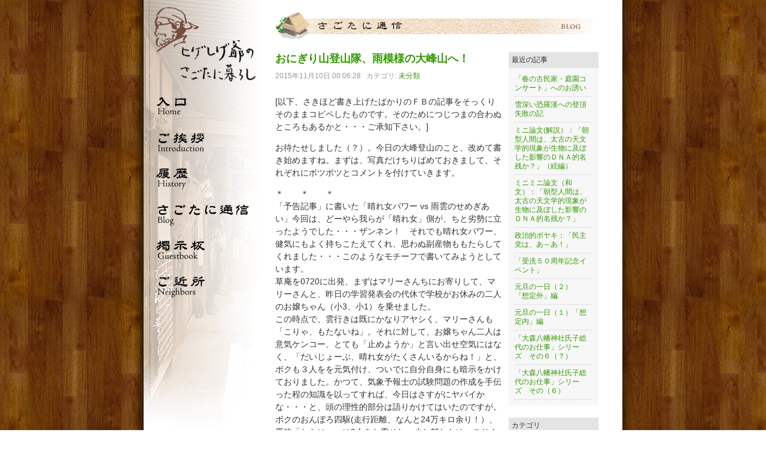

--- FILE ---
content_type: text/html; charset=UTF-8
request_url: http://www.shigejee.jp/blog/?p=976
body_size: 19965
content:
<?xml version="1.0" encoding="UTF-8"?>
<!DOCTYPE html PUBLIC "-//W3C//DTD XHTML 1.1//EN" "http://www.w3.org/TR/xhtml11/DTD/xhtml11.dtd">
<html xmlns="http://www.w3.org/1999/xhtml" xml:lang="ja">
	<head>
		<meta http-equiv="Content-Type" content="application/xhtml+xml; charset=UTF-8"/>
		<meta http-equiv="Content-Script-Type" content="text/javascript"/>
		<meta http-equiv="Content-Style-Type" content="text/css"/>
		<meta name="keywords" content=""/>
		<meta name="description" content=""/>
		<link rel="stylesheet" type="text/css" href="../style/global.css" media="screen, projection"/>
		<link rel="stylesheet" type="text/css" href="../style/blog.css" media="screen, projection"/>
		<script type="text/javascript" src="http://ajax.googleapis.com/ajax/libs/jquery/1.6.4/jquery.min.js"></script>
		<script type="text/javascript" src="../js/jquery.exlink.js"></script>
		<script type="text/javascript" src="../js/global.js"></script>
		<!--<title>さごたに通信 - ヒゲしげ爺のさごたに暮らし</title>-->
		<title>おにぎり山登山隊、雨模様の大峰山へ！ - ヒゲしげ爺のさごたに暮らし</title>

	<style type="text/css">
		#fancybox-close{right:-15px;top:-15px}
		div#fancybox-content{border-color:#FFFFFF}
		div#fancybox-title{background-color:#FFFFFF}
		div#fancybox-outer{background-color:#FFFFFF}
		div#fancybox-title-inside{color:#333333}
	</style>

	<link rel='dns-prefetch' href='//s.w.org' />
<link rel="alternate" type="application/rss+xml" title="さごたに通信 &raquo; おにぎり山登山隊、雨模様の大峰山へ！ のコメントのフィード" href="http://www.shigejee.jp/blog/?feed=rss2&#038;p=976" />
		<script type="text/javascript">
			window._wpemojiSettings = {"baseUrl":"https:\/\/s.w.org\/images\/core\/emoji\/2.2.1\/72x72\/","ext":".png","svgUrl":"https:\/\/s.w.org\/images\/core\/emoji\/2.2.1\/svg\/","svgExt":".svg","source":{"concatemoji":"http:\/\/www.shigejee.jp\/blog\/wp-includes\/js\/wp-emoji-release.min.js?ver=4.7.29"}};
			!function(t,a,e){var r,n,i,o=a.createElement("canvas"),l=o.getContext&&o.getContext("2d");function c(t){var e=a.createElement("script");e.src=t,e.defer=e.type="text/javascript",a.getElementsByTagName("head")[0].appendChild(e)}for(i=Array("flag","emoji4"),e.supports={everything:!0,everythingExceptFlag:!0},n=0;n<i.length;n++)e.supports[i[n]]=function(t){var e,a=String.fromCharCode;if(!l||!l.fillText)return!1;switch(l.clearRect(0,0,o.width,o.height),l.textBaseline="top",l.font="600 32px Arial",t){case"flag":return(l.fillText(a(55356,56826,55356,56819),0,0),o.toDataURL().length<3e3)?!1:(l.clearRect(0,0,o.width,o.height),l.fillText(a(55356,57331,65039,8205,55356,57096),0,0),e=o.toDataURL(),l.clearRect(0,0,o.width,o.height),l.fillText(a(55356,57331,55356,57096),0,0),e!==o.toDataURL());case"emoji4":return l.fillText(a(55357,56425,55356,57341,8205,55357,56507),0,0),e=o.toDataURL(),l.clearRect(0,0,o.width,o.height),l.fillText(a(55357,56425,55356,57341,55357,56507),0,0),e!==o.toDataURL()}return!1}(i[n]),e.supports.everything=e.supports.everything&&e.supports[i[n]],"flag"!==i[n]&&(e.supports.everythingExceptFlag=e.supports.everythingExceptFlag&&e.supports[i[n]]);e.supports.everythingExceptFlag=e.supports.everythingExceptFlag&&!e.supports.flag,e.DOMReady=!1,e.readyCallback=function(){e.DOMReady=!0},e.supports.everything||(r=function(){e.readyCallback()},a.addEventListener?(a.addEventListener("DOMContentLoaded",r,!1),t.addEventListener("load",r,!1)):(t.attachEvent("onload",r),a.attachEvent("onreadystatechange",function(){"complete"===a.readyState&&e.readyCallback()})),(r=e.source||{}).concatemoji?c(r.concatemoji):r.wpemoji&&r.twemoji&&(c(r.twemoji),c(r.wpemoji)))}(window,document,window._wpemojiSettings);
		</script>
		<style type="text/css">
img.wp-smiley,
img.emoji {
	display: inline !important;
	border: none !important;
	box-shadow: none !important;
	height: 1em !important;
	width: 1em !important;
	margin: 0 .07em !important;
	vertical-align: -0.1em !important;
	background: none !important;
	padding: 0 !important;
}
</style>
<link rel='stylesheet' id='fancybox-css'  href='http://www.shigejee.jp/blog/wp-content/plugins/fancybox-for-wordpress/fancybox/fancybox.css?ver=4.7.29' type='text/css' media='all' />
<script type='text/javascript' src='http://www.shigejee.jp/blog/wp-includes/js/jquery/jquery.js?ver=1.12.4'></script>
<script type='text/javascript' src='http://www.shigejee.jp/blog/wp-includes/js/jquery/jquery-migrate.min.js?ver=1.4.1'></script>
<script type='text/javascript' src='http://www.shigejee.jp/blog/wp-content/plugins/fancybox-for-wordpress/fancybox/jquery.fancybox.js?ver=1.3.8'></script>
<link rel='https://api.w.org/' href='http://www.shigejee.jp/blog/?rest_route=/' />
<link rel="EditURI" type="application/rsd+xml" title="RSD" href="http://www.shigejee.jp/blog/xmlrpc.php?rsd" />
<link rel="wlwmanifest" type="application/wlwmanifest+xml" href="http://www.shigejee.jp/blog/wp-includes/wlwmanifest.xml" /> 
<link rel='prev' title='芸北ぞうさんカフェへの初訪問・・・そこでの予期せぬ展開とステキな出会いの数々　(続き）' href='http://www.shigejee.jp/blog/?p=967' />
<link rel='next' title='一世一代の大買い物、あわや風前の灯？' href='http://www.shigejee.jp/blog/?p=984' />
<meta name="generator" content="WordPress 4.7.29" />
<link rel="canonical" href="http://www.shigejee.jp/blog/?p=976" />
<link rel='shortlink' href='http://www.shigejee.jp/blog/?p=976' />
<link rel="alternate" type="application/json+oembed" href="http://www.shigejee.jp/blog/?rest_route=%2Foembed%2F1.0%2Fembed&#038;url=http%3A%2F%2Fwww.shigejee.jp%2Fblog%2F%3Fp%3D976" />
<link rel="alternate" type="text/xml+oembed" href="http://www.shigejee.jp/blog/?rest_route=%2Foembed%2F1.0%2Fembed&#038;url=http%3A%2F%2Fwww.shigejee.jp%2Fblog%2F%3Fp%3D976&#038;format=xml" />

<!-- Fancybox for WordPress -->
<script type="text/javascript">
jQuery(function(){

jQuery.fn.getTitle = function() { // Copy the title of every IMG tag and add it to its parent A so that fancybox can show titles
	var arr = jQuery("a.fancybox");
	jQuery.each(arr, function() {
		var title = jQuery(this).children("img").attr("title");
		jQuery(this).attr('title',title);
	})
}

// Supported file extensions
var thumbnails = jQuery("a:has(img)").not(".nolightbox").filter( function() { return /\.(jpe?g|png|gif|bmp)$/i.test(jQuery(this).attr('href')) });

thumbnails.addClass("fancybox").attr("rel","fancybox").getTitle();
jQuery("a.fancybox").fancybox({
	'cyclic': false,
	'autoScale': true,
	'padding': 10,
	'opacity': true,
	'speedIn': 500,
	'speedOut': 500,
	'changeSpeed': 300,
	'overlayShow': true,
	'overlayOpacity': "0.3",
	'overlayColor': "#666666",
	'titleShow': true,
	'titlePosition': 'inside',
	'enableEscapeButton': true,
	'showCloseButton': true,
	'showNavArrows': true,
	'hideOnOverlayClick': true,
	'hideOnContentClick': false,
	'width': 560,
	'height': 340,
	'transitionIn': "fade",
	'transitionOut': "fade",
	'centerOnScroll': true
});


})
</script>
<!-- END Fancybox for WordPress -->
	</head>
	<body>
		<div id="container">
			<div id="menu">
				<h1><a href="../index.php">ひげしげ爺のさごたに暮らし</a></h1>
				<ul>
					<li><a href="../index.php" rel="home">入口 Home</a></li>
					<li><a href="http://www.shigejee.jp/blog/?page_id=15" rel="intro">ご挨拶 Introduction</a></li>
					<li><a href="../history.php" rel="history">履歴 History</a></li>
					<li><a href="./" rel="blog">さごたに通信 Blog</a></li>
					<li><a href="../bbs.php" rel="bbs">掲示板 Guestbook</a></li>
					<li><a href="../links.php" rel="link">ご近所 Neighbors</a></li>
				</ul>
			</div>
			<hr/>
			<div id="main">
				<div id="blog">
					<h2>さごたに通信</h2>
					<div id="contents">
						<div class="post" id="976">
							<div class="head">
								<h3><a href="http://www.shigejee.jp/blog/?p=976">おにぎり山登山隊、雨模様の大峰山へ！</a></h3>
							</div>
							<div class="meta">
								<span class="date">2015年11月10日 00:06:28</span>
								<span class="category">カテゴリ: <a href="http://www.shigejee.jp/blog/?cat=1" rel="category">未分類</a></span>
							</div>
							<div class="body">
								<div class="message"><p>[以下、さきほど書き上げたばかりのＦＢの記事をそっくりそのままコピペしたものです。そのためにつじつまの合わぬところもあるかと・・・ご承知下さい。]</p>
<p>お待たせしました（？）。今日の大峰登山のこと、改めて書き始めますね。まずは、写真だけちりばめておきまして、それぞれにボツボツとコメントを付けていきます。</p>
<p>＊　　＊　　＊<br />
「予告記事」に書いた「晴れ女パワー vs 雨雲のせめぎあい」今回は、どーやら我らが「晴れ女」側が、ちと劣勢に立ったようでした・・・ザンネン！　それでも晴れ女パワー、健気にもよく持ちこたえてくれ、思わぬ副産物ももたらしてくれました・・・このようなモチーフで書いてみようとしています。<br />
草庵を0720に出発、まずはマリーさんちにお寄りして、マリーさんと、昨日の学習発表会の代休で学校がお休みの二人のお嬢ちゃん（小3、小1）を乗せました。<br />
この時点で、雲行きは既にかなりアヤシく、マリーさんも「こりゃ、もたないね」。それに対して、お嬢ちゃん二人は意気ケンコー、とても「止めようか」と言い出せ空気にはなく、「だいじょーぶ、晴れ女がたくさんいるからね！」と、ボクも３人をを元気付け、ついでに自分自身にも暗示をかけておりました。かつて、気象予報士の試験問題の作成を手伝った程の知識を以ってすれば、今日はさすがにヤバイかな・・・と、頭の理性的部分は語りかけてはいたのですが。<br />
ボクのおんぼろ四駆(走行距離、なんと24万キロ余り！）、愛称「とらにぃ」に3人をお乗せし、少し離れたゆーこりんちに寄って「晴れ女筆頭」みたいな彼女を隣の席に乗せ、いざ大峰山北登山口へ。<br />
およそ30分で標高820ｍの北登山口に到着。この時点で少し空は明るくなり、こりゃひょっとして、再び奇跡が・・・と期待させるものがありました。</p>
<div id="attachment_992" style="width: 310px" class="wp-caption alignleft"><a href="http://www.shigejee.jp/blog/wp-content/uploads/2015/11/DSC_8546.jpg"><img class="size-medium wp-image-992" src="http://www.shigejee.jp/blog/wp-content/uploads/2015/11/DSC_8546-300x169.jpg" alt="たった一度だけ座って休憩。元気少女たちには、これさえもまどろっこしかったらしい！" width="300" height="169" srcset="http://www.shigejee.jp/blog/wp-content/uploads/2015/11/DSC_8546-300x169.jpg 300w, http://www.shigejee.jp/blog/wp-content/uploads/2015/11/DSC_8546-1024x576.jpg 1024w" sizes="(max-width: 300px) 100vw, 300px" /></a><p class="wp-caption-text">たった一度だけ座って休憩。元気少女たちには、これさえもまどろっこしかったらしい！</p></div>
<p>標高差わずか200ｍ余りの楽な登りを歩くこと30分余り、速く登りたくてしょうがない少女2名を必死で制しつつ、頂上下の避難シェルターに到着。「休む」ということなどまるっきりアタマにない元気少女らは、すぐ目の前にある岩峰の太いロープを登りたがります。さすがに、ここは母親が止めに入って「まず、しげさんにお手本を見せてもらってからですよ！」。</p>
<div id="attachment_990" style="width: 179px" class="wp-caption alignleft"><a href="http://www.shigejee.jp/blog/wp-content/uploads/2015/11/DSC_8556-e1447095758201.jpg"><img class="size-medium wp-image-990" src="http://www.shigejee.jp/blog/wp-content/uploads/2015/11/DSC_8556-e1447095758201-169x300.jpg" alt="山頂シェルターに到着するが早いか、ロープに取り付きたがる元気少女たち" width="169" height="300" srcset="http://www.shigejee.jp/blog/wp-content/uploads/2015/11/DSC_8556-e1447095758201-169x300.jpg 169w, http://www.shigejee.jp/blog/wp-content/uploads/2015/11/DSC_8556-e1447095758201-576x1024.jpg 576w, http://www.shigejee.jp/blog/wp-content/uploads/2015/11/DSC_8556-e1447095758201.jpg 1080w" sizes="(max-width: 169px) 100vw, 169px" /></a><p class="wp-caption-text">山頂シェルターに到着するが早いか、ロープに取り付きたがる元気少女たち</p></div>
<p>そこで、図らずも「お手本」とやらを見せるハメになってしまったのだが、小雨に濡れている岩肌は滑りやすく、おまけに落ち葉がへばりついていて、ますます危なくしている。これをちゃんと「お手本的に」登れるンかいな・・・という内心の不安を微塵も見せずに、平気な顔をつくろって上りきる。すると、すぐ後ろから少女2人が、なんてことないじゃんって顔で、するすると登ってくる。（むしろ彼女らの方こそ「お手本」じゃないか！）</p>
<p>(続く）</p>
<p>&nbsp;</p>
</div>
							</div>
							<div class="comments">

<!-- You can start editing here. -->


			<!-- If comments are open, but there are no comments. -->

	 
	<div id="respond" class="comment-respond">
		<h3 id="reply-title" class="comment-reply-title">コメントを残す <small><a rel="nofollow" id="cancel-comment-reply-link" href="/blog/?p=976#respond" style="display:none;">コメントをキャンセル</a></small></h3>			<form action="http://www.shigejee.jp/blog/wp-comments-post.php" method="post" id="commentform" class="comment-form">
				<p class="comment-notes"><span id="email-notes">メールアドレスが公開されることはありません。</span> <span class="required">*</span> が付いている欄は必須項目です</p><p class="comment-form-comment"><label for="comment">コメント</label> <textarea id="comment" name="comment" cols="45" rows="8" maxlength="65525" aria-required="true" required="required"></textarea></p><p class="comment-form-author"><label for="author">名前 <span class="required">*</span></label> <input id="author" name="author" type="text" value="" size="30" maxlength="245" aria-required='true' required='required' /></p>
<p class="comment-form-email"><label for="email">メール <span class="required">*</span></label> <input id="email" name="email" type="text" value="" size="30" maxlength="100" aria-describedby="email-notes" aria-required='true' required='required' /></p>
<p class="comment-form-url"><label for="url">サイト</label> <input id="url" name="url" type="text" value="" size="30" maxlength="200" /></p>
<p class="form-submit"><input name="submit" type="submit" id="submit" class="submit" value="コメントを送信" /> <input type='hidden' name='comment_post_ID' value='976' id='comment_post_ID' />
<input type='hidden' name='comment_parent' id='comment_parent' value='0' />
</p><p style="display: none;"><input type="hidden" id="akismet_comment_nonce" name="akismet_comment_nonce" value="811509cda2" /></p><p style="display: none;"><input type="hidden" id="ak_js" name="ak_js" value="145"/></p>			</form>
			</div><!-- #respond -->
								</div>
						</div>
						<div class="pager">
							<ul>
							<li class="prev">&laquo; <a href="http://www.shigejee.jp/blog/?p=967" rel="prev">芸北ぞうさんカフェへの初訪問・・・そこでの予期せぬ展開とステキな出会いの数々　(続き）</a>&nbsp;</li>
							<li class="next">&nbsp;<a href="http://www.shigejee.jp/blog/?p=984" rel="next">一世一代の大買い物、あわや風前の灯？</a> &raquo;</li>
							</ul>
						</div>
					</div>
					<div id="sidebar">
						<div id="recent" class="group">
							<h4>最近の記事</h4>
								<ul>
									<li><a href="http://www.shigejee.jp/blog/?p=1231">「春の古民家・庭園コンサート」へのお誘い</a></li>
									<li><a href="http://www.shigejee.jp/blog/?p=1214">雪深い恐羅漢への登頂失敗の記</a></li>
									<li><a href="http://www.shigejee.jp/blog/?p=1209">ミニ論文(解説）：「朝型人間は、太古の天文学的現象が生物に及ぼした影響のＤＮＡ的名残か？」（続編）</a></li>
									<li><a href="http://www.shigejee.jp/blog/?p=1201">ミニミニ論文（和文）：「朝型人間は、太古の天文学的現象が生物に及ぼした影響のＤＮＡ的名残か？」</a></li>
									<li><a href="http://www.shigejee.jp/blog/?p=1193">政治的ボヤキ：「民主党は、あ～あ！」</a></li>
									<li><a href="http://www.shigejee.jp/blog/?p=1172">「受洗５０周年記念イベント」</a></li>
									<li><a href="http://www.shigejee.jp/blog/?p=1182">元旦の一日（２）　「想定外」編</a></li>
									<li><a href="http://www.shigejee.jp/blog/?p=1170">元旦の一日（１）「想定内」編</a></li>
									<li><a href="http://www.shigejee.jp/blog/?p=1161">「大森八幡神社氏子総代のお仕事」シリーズ　その６（？）</a></li>
									<li><a href="http://www.shigejee.jp/blog/?p=1154">「大森八幡神社氏子総代のお仕事」シリーズ　その（６）</a></li>
								</ul>
						</div>
						<div id="category" class="group">
							<h4>カテゴリ</h4>
							<ul>
	<li class="cat-item cat-item-1"><a href="http://www.shigejee.jp/blog/?cat=1" >未分類</a> (146)
</li>
							</ul>
						</div>
						<div id="archive" class="group">
							<h4>アーカイブ</h4>
							<ul>
	<li><a href='http://www.shigejee.jp/blog/?m=201603'>2016年3月</a></li>
	<li><a href='http://www.shigejee.jp/blog/?m=201602'>2016年2月</a></li>
	<li><a href='http://www.shigejee.jp/blog/?m=201601'>2016年1月</a></li>
	<li><a href='http://www.shigejee.jp/blog/?m=201512'>2015年12月</a></li>
	<li><a href='http://www.shigejee.jp/blog/?m=201511'>2015年11月</a></li>
	<li><a href='http://www.shigejee.jp/blog/?m=201510'>2015年10月</a></li>
	<li><a href='http://www.shigejee.jp/blog/?m=201502'>2015年2月</a></li>
	<li><a href='http://www.shigejee.jp/blog/?m=201501'>2015年1月</a></li>
	<li><a href='http://www.shigejee.jp/blog/?m=201412'>2014年12月</a></li>
	<li><a href='http://www.shigejee.jp/blog/?m=201411'>2014年11月</a></li>
	<li><a href='http://www.shigejee.jp/blog/?m=201410'>2014年10月</a></li>
	<li><a href='http://www.shigejee.jp/blog/?m=201409'>2014年9月</a></li>
	<li><a href='http://www.shigejee.jp/blog/?m=201408'>2014年8月</a></li>
	<li><a href='http://www.shigejee.jp/blog/?m=201205'>2012年5月</a></li>
	<li><a href='http://www.shigejee.jp/blog/?m=201204'>2012年4月</a></li>
	<li><a href='http://www.shigejee.jp/blog/?m=201202'>2012年2月</a></li>
	<li><a href='http://www.shigejee.jp/blog/?m=201201'>2012年1月</a></li>
	<li><a href='http://www.shigejee.jp/blog/?m=201112'>2011年12月</a></li>
	<li><a href='http://www.shigejee.jp/blog/?m=201111'>2011年11月</a></li>
							</ul>
						</div>
						<div id="feed" class="group">
							<h4>フィード</h4>
							<ul>
								<li><a href="http://www.shigejee.jp/blog/?feed=rss2">RSS2.0</a></li>
							</ul>
						</div>
					</div>				</div>
			</div>
			<hr/>
			<div id="footer">&nbsp;</div>
		</div>
<script type='text/javascript' src='http://www.shigejee.jp/blog/wp-content/plugins/akismet/_inc/form.js?ver=3.2'></script>
<script type='text/javascript' src='http://www.shigejee.jp/blog/wp-includes/js/wp-embed.min.js?ver=4.7.29'></script>
	</body>
</html>

--- FILE ---
content_type: text/css
request_url: http://www.shigejee.jp/style/global.css
body_size: 2362
content:
html, body, form {
	margin: 0;
	padding: 0;
}

body {
	background: url('bg.png') fixed;
	color: #333;
	font-size: 14px;
	font-family: sans-serif;
}

a:link {
	color: #390;
}

a:visited {
	color: #360;
}

a:hover {
	color: #3C0;
}

a img {
	border: none;
}

img {
	vertical-align: top;
}

p {
	line-height: 1.5;
}

/* Global classes */

.hidden {
	display: none;
}

.invisible {
	visibility: hidden;
}

.visible {
	visibility: visible;
}


/* Container */

#container {
	position: relative;
	margin: 0 auto;
	width: 800px;
	background: transparent url('container-bg.png') repeat-y;
	padding: 0 17px;
	overflow: auto;
}

#container > hr {
	display: none;
}

/* Menu */

#menu {
	position: fixed;
	width: 200px;
	min-height: 720px;
	background: url('menu-bg.jpg') no-repeat;
}

#menu h1 {
	margin: 0;
}

#menu h1 a {
	display: block;
	width: 200px;
	height: 0;
	background: url('logo.jpg') no-repeat;
	padding-top: 147px;
	overflow: hidden;
}

#menu ul,
#menu li {
	margin: 0;
	padding: 0;
	list-style-type: none;
}

#menu li a {
	display: block;
	width: 200px;
	height: 0;
	background: no-repeat;
	padding-top: 60px;
	overflow: hidden;
}

#menu a[rel="home"] {
	background: url('menu-home.png');
}

#menu a[rel="home"]:hover {
	background: url('menu-home-2.png');
}

#menu a[rel="intro"] {
	background: url('menu-intro.png');
}

#menu a[rel="intro"]:hover {
	background: url('menu-intro-2.png');
}

#menu a[rel="history"] {
	background: url('menu-history.png');
}

#menu a[rel="history"]:hover {
	background: url('menu-history-2.png');
}

#menu a[rel="blog"] {
	background: url('menu-blog.png');
}

#menu a[rel="blog"]:hover {
	background: url('menu-blog-2.png');
}

#menu a[rel="bbs"] {
	background: url('menu-bbs.png');
}

#menu a[rel="bbs"]:hover {
	background: url('menu-bbs-2.png');
}

#menu a[rel="link"] {
	background: url('menu-link.png');
}

#menu a[rel="link"]:hover {
	background: url('menu-link-2.png');
}


/* Main */

#main {
	/*background-color: #FFCC33;*/
	/*position: relative;*/
	width: 540px;
	min-height: 720px;
	padding: 0 20px 0 220px;
	/*z-index: 2;*/
}

#main h2 {
	margin: 20px 0;
	width: 540px;
	height: 0;
	padding-top: 47px;
	overflow: hidden;
}

p.notfound {
	margin: 200px 0;
	text-align: center;
}

/* Footer */

#footer {
	padding: 40px 0 20px 200px;
	text-align: center;
	font-size: 10px;
	color: #999;
}

#footer p {
	margin: 0;
}

--- FILE ---
content_type: text/css
request_url: http://www.shigejee.jp/style/blog.css
body_size: 3126
content:
/* Optimized for WordPress 3.2 */
@import url('form.mod.css');

#blog {
	font-size: 12px;
	overflow: auto;
}

h2 {
	background:  url('ch-blog.png') no-repeat;
}

a {
	text-decoration: none;
}

a:hover {
	text-decoration: underline;
}


#contents {
	float: left;
	width: 380px;
}

/* Sidebar */

#sidebar {
	float: left;
	margin-left: 10px;
	width: 150px;
}

#sidebar > .group {
	margin-bottom: 20px;
	background-color: #F7F7F7;
}

#sidebar > .group > h4 {
	margin: 0;
	padding: 5px;
	background-color: #E4E4E4;
	font-weight: normal;
	font-size: 12px;
}

#sidebar > .group > ul {
	margin: 0;
	padding: 5px 10px 10px 10px;
	list-style: none;
}

#sidebar > .group > ul > li {
	margin: 0;
	padding: 0.5em 0;
	border-bottom: 1px dotted #CCC;
	line-height: 1.25;
}

#sidebar > .group > ul > li > a {
	/*text-decoration: none;*/
}

/* Post */
.post {
	clear: both;
	position: relative;
	/*margin-top: 20px;*/
	margin-bottom: 20px;
	border-bottom: 1px dotted #CCC;
}

.post > .head {
	/*background-color: #E8DCD0;*/
}

.post > .head > h3 {
	margin: 0;
	font-size: 18px;
	line-height: 1.25;
}

.post > .meta {
	margin: 10px 0;
	/*background-color: #FFCCFF;*/
	color: #999;
}

.post > .meta > .date {
	margin-right: 0.5em;
}

.post > .meta > .category {
	
}

.post > .body {
	overflow: auto;
}

.post > .body > .message {
	margin: 10px 0 0 0;
	line-height: 1.5;
	font-size: 14px;
}


/* Media */
.post a > img {
	margin: 5px;
}

.post .wp-caption {
	border: 1px solid #CCC;
	padding: 5px;
}

.post .wp-caption .wp-caption-text {
	margin: 5px;
	font-size: 10px;
	line-height: 1.25;
	color: #666;
}

.post .alignnone {
	margin: 5px 0;
}

.post .aligncenter {
	margin: 5px auto;
}

.post .alignleft {
	float: left;
	margin: 5px 10px 5px 0;
}

.post .alignright {
	float: right;
	margin: 5px 0 5px 10px;
}


/* New comment */
#respond {
	margin: 10px 0;
	background: #EFEFEF;
	border: 1px solid #CCC;
}

#respond h3 {
	margin: 10px 10px 0 10px;
	font-size: 14px;
}

#respond table {
	margin: 10px auto 0 auto;
	width: 360px;
}

#respond textarea {
	width: 99%;
}

#commentform {
	margin: 0 10px;
}

#commentform > p {
	margin: 10px 0;
}

#commentform small {
	font-size: 12px;
}


/* Comments */
#comments {
	margin: 0 0 20px 0;
	font-size: 14px;
}

.comments {
	clear: both;
	width: 380px;
	margin: 20px 0 0 0;
}

.comments > .trigger {
	padding: 0 0 10px 0;
	text-align: right;
}

.comments > .trigger > a {
	background: url('comment.png') no-repeat;
	padding-left: 20px;
}

.comments ol {
	margin: 0;
	padding: 0;
	list-style: none;
}

.comments li {
	margin: 0 0 20px 0;
	padding: 0;
}

.comment-author {
	border-top: 1px solid #999;
	background-color: #EFEFEF;
	padding: 5px 5px 2px 5px;
}

.comment-author cite {
	font-style: normal;
}

.comment-meta {
	background-color: #EFEFEF;
	padding: 0 5px 5px 5px;
}


/* Pager */

.pager {
	clear: both;
	margin: 20px 0;
}

.pager ul {
	margin: 10px 0 0 0;
	padding: 0;
	list-style: none;
	overflow: visible;
}

.pager li {
	width: 50%;
	margin: 0;
	padding: 0;
}

.pager li a {
	line-height: 1.25;
}

.pager li.prev {
	float: left;
}

.pager li.next {
	float: left;
	text-align: right;
}


--- FILE ---
content_type: text/css
request_url: http://www.shigejee.jp/style/form.mod.css
body_size: 701
content:
/* Forms */
form > table {
	/*background-color: #CCFFFF;*/
}

form > table th {
	text-align: right;
	font-weight: normal;
	/*background-color: #fc2;*/
}

form > table th .en {
	font-size: 10px;
}

form > table td {
	padding-left: 5px;
	/*background-color: #FFCCFF;*/
}

form .buttons {
	padding: 10px 0;
	text-align: center;
}

input.short {
	width:120px;
}

input.medium {
	width:200px;
}

input.long, textarea.long {
	width:380px;
}

input.password {
	width:120px;
}

form p.error {
	margin: 0 0 5px 0;
	padding: 2px 0.5em;
	background-color: #C00;
	font-size: 12px;
	font-weight: bold;
	color: #FFF;
}

form p.note {
	margin: 0;
	font-size: 12px;
	color: #666;
}

textarea {
	font-size: 100%;
}


--- FILE ---
content_type: application/javascript
request_url: http://www.shigejee.jp/js/global.js
body_size: 486
content:
/**
 * 全体に適用
 */

var you = {
	suck: typeof window.addEventListener == "undefined"
};

var ajaxOptions = {
	timeout: 5000,
	type: 'POST',
	dataType: 'json',
	error: function(xhr, status){
		alert("サーバーとの通信に失敗しました。しばらくしてからやり直してみてください。(" + status + ")");
	}
};

var blockUIOptions = {
	message: null,
	overlayCSS: {
		opacity: 0.5
	}
};

 $(function(){
	
	// 外部リンクを適用
	$('a').exlink();
});


--- FILE ---
content_type: application/javascript
request_url: http://www.shigejee.jp/js/jquery.exlink.js
body_size: 338
content:
(function($){
	$.fn.exlink = function(){
		this.each(function(){
			if ($(this).attr('rel')) {
				var attrs = $(this).attr('rel').split(' ');
				if ($.inArray('external', attrs) >= 0) {
					$(this).attr('target', '_blank');
					$(this).attr('title', '別ウィンドウで開きます');
				}
			}
		});
		return this;
	}
})(jQuery);